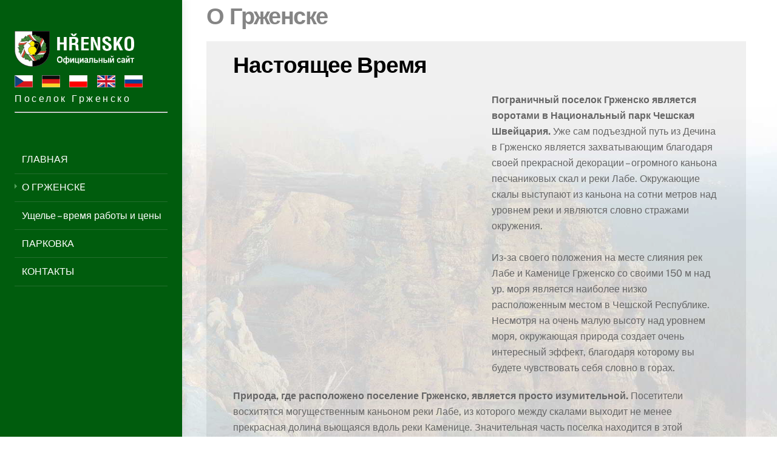

--- FILE ---
content_type: text/html; charset=UTF-8
request_url: https://www.ru.hrensko.net/o-%D0%B3%D1%80%D0%B6%D0%B5%D0%BD%D1%81%D0%BAe/
body_size: 20192
content:
<!DOCTYPE html>
<html lang="cs">
<head>
        <meta charset="UTF-8">
        <meta name="viewport" content="width=device-width, initial-scale=1, minimum-scale=1">
        <style id="tb_inline_styles" data-no-optimize="1">.tb_animation_on{overflow-x:hidden}.themify_builder .wow{visibility:hidden;animation-fill-mode:both}[data-tf-animation]{will-change:transform,opacity,visibility}.themify_builder .tf_lax_done{transition-duration:.8s;transition-timing-function:cubic-bezier(.165,.84,.44,1)}[data-sticky-active].tb_sticky_scroll_active{z-index:1}[data-sticky-active].tb_sticky_scroll_active .hide-on-stick{display:none}@media(min-width:1025px){.hide-desktop{width:0!important;height:0!important;padding:0!important;visibility:hidden!important;margin:0!important;display:table-column!important;background:0!important;content-visibility:hidden;overflow:hidden!important}}@media(min-width:769px) and (max-width:1024px){.hide-tablet_landscape{width:0!important;height:0!important;padding:0!important;visibility:hidden!important;margin:0!important;display:table-column!important;background:0!important;content-visibility:hidden;overflow:hidden!important}}@media(min-width:481px) and (max-width:768px){.hide-tablet{width:0!important;height:0!important;padding:0!important;visibility:hidden!important;margin:0!important;display:table-column!important;background:0!important;content-visibility:hidden;overflow:hidden!important}}@media(max-width:480px){.hide-mobile{width:0!important;height:0!important;padding:0!important;visibility:hidden!important;margin:0!important;display:table-column!important;background:0!important;content-visibility:hidden;overflow:hidden!important}}div.row_inner,div.module_subrow{--gutter:3.2%;--narrow:1.6%;--none:0%;}@media(max-width:768px){div.module-gallery-grid{--galn:var(--galt)}}@media(max-width:480px){
                .themify_map.tf_map_loaded{width:100%!important}
                .ui.builder_button,.ui.nav li a{padding:.525em 1.15em}
                .fullheight>.row_inner:not(.tb_col_count_1){min-height:0}
                div.module-gallery-grid{--galn:var(--galm);gap:8px}
            }</style><noscript><style>.themify_builder .wow,.wow .tf_lazy{visibility:visible!important}</style></noscript>            <style id="tf_lazy_style" data-no-optimize="1">
                .tf_svg_lazy{
                    content-visibility:auto;
                    background-size:100% 25%!important;
                    background-repeat:no-repeat!important;
                    background-position:0 0, 0 33.4%,0 66.6%,0 100%!important;
                    transition:filter .3s linear!important;
                    filter:blur(25px)!important;                    transform:translateZ(0)
                }
                .tf_svg_lazy_loaded{
                    filter:blur(0)!important
                }
                [data-lazy]:is(.module,.module_row:not(.tb_first)),.module[data-lazy] .ui,.module_row[data-lazy]:not(.tb_first):is(>.row_inner,.module_column[data-lazy],.module_subrow[data-lazy]){
                    background-image:none!important
                }
            </style>
            <noscript>
                <style>
                    .tf_svg_lazy{
                        display:none!important
                    }
                </style>
            </noscript>
                    <style id="tf_lazy_common" data-no-optimize="1">
                        img{
                max-width:100%;
                height:auto
            }
                                    :where(.tf_in_flx,.tf_flx){display:inline-flex;flex-wrap:wrap;place-items:center}
            .tf_fa,:is(em,i) tf-lottie{display:inline-block;vertical-align:middle}:is(em,i) tf-lottie{width:1.5em;height:1.5em}.tf_fa{width:1em;height:1em;stroke-width:0;stroke:currentColor;overflow:visible;fill:currentColor;pointer-events:none;text-rendering:optimizeSpeed;buffered-rendering:static}#tf_svg symbol{overflow:visible}:where(.tf_lazy){position:relative;visibility:visible;display:block;opacity:.3}.wow .tf_lazy:not(.tf_swiper-slide){visibility:hidden;opacity:1}div.tf_audio_lazy audio{visibility:hidden;height:0;display:inline}.mejs-container{visibility:visible}.tf_iframe_lazy{transition:opacity .3s ease-in-out;min-height:10px}:where(.tf_flx),.tf_swiper-wrapper{display:flex}.tf_swiper-slide{flex-shrink:0;opacity:0;width:100%;height:100%}.tf_swiper-wrapper>br,.tf_lazy.tf_swiper-wrapper .tf_lazy:after,.tf_lazy.tf_swiper-wrapper .tf_lazy:before{display:none}.tf_lazy:after,.tf_lazy:before{content:'';display:inline-block;position:absolute;width:10px!important;height:10px!important;margin:0 3px;top:50%!important;inset-inline:auto 50%!important;border-radius:100%;background-color:currentColor;visibility:visible;animation:tf-hrz-loader infinite .75s cubic-bezier(.2,.68,.18,1.08)}.tf_lazy:after{width:6px!important;height:6px!important;inset-inline:50% auto!important;margin-top:3px;animation-delay:-.4s}@keyframes tf-hrz-loader{0%,100%{transform:scale(1);opacity:1}50%{transform:scale(.1);opacity:.6}}.tf_lazy_lightbox{position:fixed;background:rgba(11,11,11,.8);color:#ccc;top:0;left:0;display:flex;align-items:center;justify-content:center;z-index:999}.tf_lazy_lightbox .tf_lazy:after,.tf_lazy_lightbox .tf_lazy:before{background:#fff}.tf_vd_lazy,tf-lottie{display:flex;flex-wrap:wrap}tf-lottie{aspect-ratio:1.777}.tf_w.tf_vd_lazy video{width:100%;height:auto;position:static;object-fit:cover}
        </style>
        <link type="image/png" href="/wp-content/uploads/2015/06/hrensko.png" rel="apple-touch-icon" /><link type="image/png" href="/wp-content/uploads/2015/06/hrensko.png" rel="icon" /><title>О Грженскe &#8211; Поселок Грженско</title><link rel="preload" data-rocket-preload as="image" href="http://www.ru.hrensko.net/wp-content/uploads/2015/05/bg-10-10-06.png" fetchpriority="high">
<meta name='robots' content='max-image-preview:large' />
	<style>img:is([sizes="auto" i], [sizes^="auto," i]) { contain-intrinsic-size: 3000px 1500px }</style>
	<link rel="alternate" type="application/rss+xml" title="Поселок Грженско &raquo; RSS zdroj" href="https://www.ru.hrensko.net/feed/" />
<link rel="alternate" type="application/rss+xml" title="Поселок Грженско &raquo; RSS komentářů" href="https://www.ru.hrensko.net/comments/feed/" />
<style id='wp-emoji-styles-inline-css'>

	img.wp-smiley, img.emoji {
		display: inline !important;
		border: none !important;
		box-shadow: none !important;
		height: 1em !important;
		width: 1em !important;
		margin: 0 0.07em !important;
		vertical-align: -0.1em !important;
		background: none !important;
		padding: 0 !important;
	}
</style>
<style id='global-styles-inline-css'>
:root{--wp--preset--aspect-ratio--square: 1;--wp--preset--aspect-ratio--4-3: 4/3;--wp--preset--aspect-ratio--3-4: 3/4;--wp--preset--aspect-ratio--3-2: 3/2;--wp--preset--aspect-ratio--2-3: 2/3;--wp--preset--aspect-ratio--16-9: 16/9;--wp--preset--aspect-ratio--9-16: 9/16;--wp--preset--color--black: #000000;--wp--preset--color--cyan-bluish-gray: #abb8c3;--wp--preset--color--white: #ffffff;--wp--preset--color--pale-pink: #f78da7;--wp--preset--color--vivid-red: #cf2e2e;--wp--preset--color--luminous-vivid-orange: #ff6900;--wp--preset--color--luminous-vivid-amber: #fcb900;--wp--preset--color--light-green-cyan: #7bdcb5;--wp--preset--color--vivid-green-cyan: #00d084;--wp--preset--color--pale-cyan-blue: #8ed1fc;--wp--preset--color--vivid-cyan-blue: #0693e3;--wp--preset--color--vivid-purple: #9b51e0;--wp--preset--gradient--vivid-cyan-blue-to-vivid-purple: linear-gradient(135deg,rgba(6,147,227,1) 0%,rgb(155,81,224) 100%);--wp--preset--gradient--light-green-cyan-to-vivid-green-cyan: linear-gradient(135deg,rgb(122,220,180) 0%,rgb(0,208,130) 100%);--wp--preset--gradient--luminous-vivid-amber-to-luminous-vivid-orange: linear-gradient(135deg,rgba(252,185,0,1) 0%,rgba(255,105,0,1) 100%);--wp--preset--gradient--luminous-vivid-orange-to-vivid-red: linear-gradient(135deg,rgba(255,105,0,1) 0%,rgb(207,46,46) 100%);--wp--preset--gradient--very-light-gray-to-cyan-bluish-gray: linear-gradient(135deg,rgb(238,238,238) 0%,rgb(169,184,195) 100%);--wp--preset--gradient--cool-to-warm-spectrum: linear-gradient(135deg,rgb(74,234,220) 0%,rgb(151,120,209) 20%,rgb(207,42,186) 40%,rgb(238,44,130) 60%,rgb(251,105,98) 80%,rgb(254,248,76) 100%);--wp--preset--gradient--blush-light-purple: linear-gradient(135deg,rgb(255,206,236) 0%,rgb(152,150,240) 100%);--wp--preset--gradient--blush-bordeaux: linear-gradient(135deg,rgb(254,205,165) 0%,rgb(254,45,45) 50%,rgb(107,0,62) 100%);--wp--preset--gradient--luminous-dusk: linear-gradient(135deg,rgb(255,203,112) 0%,rgb(199,81,192) 50%,rgb(65,88,208) 100%);--wp--preset--gradient--pale-ocean: linear-gradient(135deg,rgb(255,245,203) 0%,rgb(182,227,212) 50%,rgb(51,167,181) 100%);--wp--preset--gradient--electric-grass: linear-gradient(135deg,rgb(202,248,128) 0%,rgb(113,206,126) 100%);--wp--preset--gradient--midnight: linear-gradient(135deg,rgb(2,3,129) 0%,rgb(40,116,252) 100%);--wp--preset--font-size--small: 13px;--wp--preset--font-size--medium: clamp(14px, 0.875rem + ((1vw - 3.2px) * 0.469), 20px);--wp--preset--font-size--large: clamp(22.041px, 1.378rem + ((1vw - 3.2px) * 1.091), 36px);--wp--preset--font-size--x-large: clamp(25.014px, 1.563rem + ((1vw - 3.2px) * 1.327), 42px);--wp--preset--font-family--system-font: -apple-system,BlinkMacSystemFont,"Segoe UI",Roboto,Oxygen-Sans,Ubuntu,Cantarell,"Helvetica Neue",sans-serif;--wp--preset--spacing--20: 0.44rem;--wp--preset--spacing--30: 0.67rem;--wp--preset--spacing--40: 1rem;--wp--preset--spacing--50: 1.5rem;--wp--preset--spacing--60: 2.25rem;--wp--preset--spacing--70: 3.38rem;--wp--preset--spacing--80: 5.06rem;--wp--preset--shadow--natural: 6px 6px 9px rgba(0, 0, 0, 0.2);--wp--preset--shadow--deep: 12px 12px 50px rgba(0, 0, 0, 0.4);--wp--preset--shadow--sharp: 6px 6px 0px rgba(0, 0, 0, 0.2);--wp--preset--shadow--outlined: 6px 6px 0px -3px rgba(255, 255, 255, 1), 6px 6px rgba(0, 0, 0, 1);--wp--preset--shadow--crisp: 6px 6px 0px rgba(0, 0, 0, 1);}:where(body) { margin: 0; }.wp-site-blocks > .alignleft { float: left; margin-right: 2em; }.wp-site-blocks > .alignright { float: right; margin-left: 2em; }.wp-site-blocks > .aligncenter { justify-content: center; margin-left: auto; margin-right: auto; }:where(.wp-site-blocks) > * { margin-block-start: 24px; margin-block-end: 0; }:where(.wp-site-blocks) > :first-child { margin-block-start: 0; }:where(.wp-site-blocks) > :last-child { margin-block-end: 0; }:root { --wp--style--block-gap: 24px; }:root :where(.is-layout-flow) > :first-child{margin-block-start: 0;}:root :where(.is-layout-flow) > :last-child{margin-block-end: 0;}:root :where(.is-layout-flow) > *{margin-block-start: 24px;margin-block-end: 0;}:root :where(.is-layout-constrained) > :first-child{margin-block-start: 0;}:root :where(.is-layout-constrained) > :last-child{margin-block-end: 0;}:root :where(.is-layout-constrained) > *{margin-block-start: 24px;margin-block-end: 0;}:root :where(.is-layout-flex){gap: 24px;}:root :where(.is-layout-grid){gap: 24px;}.is-layout-flow > .alignleft{float: left;margin-inline-start: 0;margin-inline-end: 2em;}.is-layout-flow > .alignright{float: right;margin-inline-start: 2em;margin-inline-end: 0;}.is-layout-flow > .aligncenter{margin-left: auto !important;margin-right: auto !important;}.is-layout-constrained > .alignleft{float: left;margin-inline-start: 0;margin-inline-end: 2em;}.is-layout-constrained > .alignright{float: right;margin-inline-start: 2em;margin-inline-end: 0;}.is-layout-constrained > .aligncenter{margin-left: auto !important;margin-right: auto !important;}.is-layout-constrained > :where(:not(.alignleft):not(.alignright):not(.alignfull)){margin-left: auto !important;margin-right: auto !important;}body .is-layout-flex{display: flex;}.is-layout-flex{flex-wrap: wrap;align-items: center;}.is-layout-flex > :is(*, div){margin: 0;}body .is-layout-grid{display: grid;}.is-layout-grid > :is(*, div){margin: 0;}body{font-family: var(--wp--preset--font-family--system-font);font-size: var(--wp--preset--font-size--medium);line-height: 1.6;padding-top: 0px;padding-right: 0px;padding-bottom: 0px;padding-left: 0px;}a:where(:not(.wp-element-button)){text-decoration: underline;}:root :where(.wp-element-button, .wp-block-button__link){background-color: #32373c;border-width: 0;color: #fff;font-family: inherit;font-size: inherit;line-height: inherit;padding: calc(0.667em + 2px) calc(1.333em + 2px);text-decoration: none;}.has-black-color{color: var(--wp--preset--color--black) !important;}.has-cyan-bluish-gray-color{color: var(--wp--preset--color--cyan-bluish-gray) !important;}.has-white-color{color: var(--wp--preset--color--white) !important;}.has-pale-pink-color{color: var(--wp--preset--color--pale-pink) !important;}.has-vivid-red-color{color: var(--wp--preset--color--vivid-red) !important;}.has-luminous-vivid-orange-color{color: var(--wp--preset--color--luminous-vivid-orange) !important;}.has-luminous-vivid-amber-color{color: var(--wp--preset--color--luminous-vivid-amber) !important;}.has-light-green-cyan-color{color: var(--wp--preset--color--light-green-cyan) !important;}.has-vivid-green-cyan-color{color: var(--wp--preset--color--vivid-green-cyan) !important;}.has-pale-cyan-blue-color{color: var(--wp--preset--color--pale-cyan-blue) !important;}.has-vivid-cyan-blue-color{color: var(--wp--preset--color--vivid-cyan-blue) !important;}.has-vivid-purple-color{color: var(--wp--preset--color--vivid-purple) !important;}.has-black-background-color{background-color: var(--wp--preset--color--black) !important;}.has-cyan-bluish-gray-background-color{background-color: var(--wp--preset--color--cyan-bluish-gray) !important;}.has-white-background-color{background-color: var(--wp--preset--color--white) !important;}.has-pale-pink-background-color{background-color: var(--wp--preset--color--pale-pink) !important;}.has-vivid-red-background-color{background-color: var(--wp--preset--color--vivid-red) !important;}.has-luminous-vivid-orange-background-color{background-color: var(--wp--preset--color--luminous-vivid-orange) !important;}.has-luminous-vivid-amber-background-color{background-color: var(--wp--preset--color--luminous-vivid-amber) !important;}.has-light-green-cyan-background-color{background-color: var(--wp--preset--color--light-green-cyan) !important;}.has-vivid-green-cyan-background-color{background-color: var(--wp--preset--color--vivid-green-cyan) !important;}.has-pale-cyan-blue-background-color{background-color: var(--wp--preset--color--pale-cyan-blue) !important;}.has-vivid-cyan-blue-background-color{background-color: var(--wp--preset--color--vivid-cyan-blue) !important;}.has-vivid-purple-background-color{background-color: var(--wp--preset--color--vivid-purple) !important;}.has-black-border-color{border-color: var(--wp--preset--color--black) !important;}.has-cyan-bluish-gray-border-color{border-color: var(--wp--preset--color--cyan-bluish-gray) !important;}.has-white-border-color{border-color: var(--wp--preset--color--white) !important;}.has-pale-pink-border-color{border-color: var(--wp--preset--color--pale-pink) !important;}.has-vivid-red-border-color{border-color: var(--wp--preset--color--vivid-red) !important;}.has-luminous-vivid-orange-border-color{border-color: var(--wp--preset--color--luminous-vivid-orange) !important;}.has-luminous-vivid-amber-border-color{border-color: var(--wp--preset--color--luminous-vivid-amber) !important;}.has-light-green-cyan-border-color{border-color: var(--wp--preset--color--light-green-cyan) !important;}.has-vivid-green-cyan-border-color{border-color: var(--wp--preset--color--vivid-green-cyan) !important;}.has-pale-cyan-blue-border-color{border-color: var(--wp--preset--color--pale-cyan-blue) !important;}.has-vivid-cyan-blue-border-color{border-color: var(--wp--preset--color--vivid-cyan-blue) !important;}.has-vivid-purple-border-color{border-color: var(--wp--preset--color--vivid-purple) !important;}.has-vivid-cyan-blue-to-vivid-purple-gradient-background{background: var(--wp--preset--gradient--vivid-cyan-blue-to-vivid-purple) !important;}.has-light-green-cyan-to-vivid-green-cyan-gradient-background{background: var(--wp--preset--gradient--light-green-cyan-to-vivid-green-cyan) !important;}.has-luminous-vivid-amber-to-luminous-vivid-orange-gradient-background{background: var(--wp--preset--gradient--luminous-vivid-amber-to-luminous-vivid-orange) !important;}.has-luminous-vivid-orange-to-vivid-red-gradient-background{background: var(--wp--preset--gradient--luminous-vivid-orange-to-vivid-red) !important;}.has-very-light-gray-to-cyan-bluish-gray-gradient-background{background: var(--wp--preset--gradient--very-light-gray-to-cyan-bluish-gray) !important;}.has-cool-to-warm-spectrum-gradient-background{background: var(--wp--preset--gradient--cool-to-warm-spectrum) !important;}.has-blush-light-purple-gradient-background{background: var(--wp--preset--gradient--blush-light-purple) !important;}.has-blush-bordeaux-gradient-background{background: var(--wp--preset--gradient--blush-bordeaux) !important;}.has-luminous-dusk-gradient-background{background: var(--wp--preset--gradient--luminous-dusk) !important;}.has-pale-ocean-gradient-background{background: var(--wp--preset--gradient--pale-ocean) !important;}.has-electric-grass-gradient-background{background: var(--wp--preset--gradient--electric-grass) !important;}.has-midnight-gradient-background{background: var(--wp--preset--gradient--midnight) !important;}.has-small-font-size{font-size: var(--wp--preset--font-size--small) !important;}.has-medium-font-size{font-size: var(--wp--preset--font-size--medium) !important;}.has-large-font-size{font-size: var(--wp--preset--font-size--large) !important;}.has-x-large-font-size{font-size: var(--wp--preset--font-size--x-large) !important;}.has-system-font-font-family{font-family: var(--wp--preset--font-family--system-font) !important;}
:root :where(.wp-block-pullquote){font-size: clamp(0.984em, 0.984rem + ((1vw - 0.2em) * 0.645), 1.5em);line-height: 1.6;}
</style>
<link rel="preload" href="https://www.ru.hrensko.net/wp-includes/css/dashicons.min.css?ver=6.8.3" as="style"><link rel='stylesheet' id='dashicons-css' href='https://www.ru.hrensko.net/wp-includes/css/dashicons.min.css?ver=6.8.3' media='all' />
<link rel="preload" href="https://www.ru.hrensko.net/wp-includes/css/admin-bar.min.css?ver=6.8.3" as="style"><link rel='stylesheet' id='admin-bar-css' href='https://www.ru.hrensko.net/wp-includes/css/admin-bar.min.css?ver=6.8.3' media='all' />
<style id='admin-bar-inline-css'>

    /* Hide CanvasJS credits for P404 charts specifically */
    #p404RedirectChart .canvasjs-chart-credit {
        display: none !important;
    }
    
    #p404RedirectChart canvas {
        border-radius: 6px;
    }

    .p404-redirect-adminbar-weekly-title {
        font-weight: bold;
        font-size: 14px;
        color: #fff;
        margin-bottom: 6px;
    }

    #wpadminbar #wp-admin-bar-p404_free_top_button .ab-icon:before {
        content: "\f103";
        color: #dc3545;
        top: 3px;
    }
    
    #wp-admin-bar-p404_free_top_button .ab-item {
        min-width: 80px !important;
        padding: 0px !important;
    }
    
    /* Ensure proper positioning and z-index for P404 dropdown */
    .p404-redirect-adminbar-dropdown-wrap { 
        min-width: 0; 
        padding: 0;
        position: static !important;
    }
    
    #wpadminbar #wp-admin-bar-p404_free_top_button_dropdown {
        position: static !important;
    }
    
    #wpadminbar #wp-admin-bar-p404_free_top_button_dropdown .ab-item {
        padding: 0 !important;
        margin: 0 !important;
    }
    
    .p404-redirect-dropdown-container {
        min-width: 340px;
        padding: 18px 18px 12px 18px;
        background: #23282d !important;
        color: #fff;
        border-radius: 12px;
        box-shadow: 0 8px 32px rgba(0,0,0,0.25);
        margin-top: 10px;
        position: relative !important;
        z-index: 999999 !important;
        display: block !important;
        border: 1px solid #444;
    }
    
    /* Ensure P404 dropdown appears on hover */
    #wpadminbar #wp-admin-bar-p404_free_top_button .p404-redirect-dropdown-container { 
        display: none !important;
    }
    
    #wpadminbar #wp-admin-bar-p404_free_top_button:hover .p404-redirect-dropdown-container { 
        display: block !important;
    }
    
    #wpadminbar #wp-admin-bar-p404_free_top_button:hover #wp-admin-bar-p404_free_top_button_dropdown .p404-redirect-dropdown-container {
        display: block !important;
    }
    
    .p404-redirect-card {
        background: #2c3338;
        border-radius: 8px;
        padding: 18px 18px 12px 18px;
        box-shadow: 0 2px 8px rgba(0,0,0,0.07);
        display: flex;
        flex-direction: column;
        align-items: flex-start;
        border: 1px solid #444;
    }
    
    .p404-redirect-btn {
        display: inline-block;
        background: #dc3545;
        color: #fff !important;
        font-weight: bold;
        padding: 5px 22px;
        border-radius: 8px;
        text-decoration: none;
        font-size: 17px;
        transition: background 0.2s, box-shadow 0.2s;
        margin-top: 8px;
        box-shadow: 0 2px 8px rgba(220,53,69,0.15);
        text-align: center;
        line-height: 1.6;
    }
    
    .p404-redirect-btn:hover {
        background: #c82333;
        color: #fff !important;
        box-shadow: 0 4px 16px rgba(220,53,69,0.25);
    }
    
    /* Prevent conflicts with other admin bar dropdowns */
    #wpadminbar .ab-top-menu > li:hover > .ab-item,
    #wpadminbar .ab-top-menu > li.hover > .ab-item {
        z-index: auto;
    }
    
    #wpadminbar #wp-admin-bar-p404_free_top_button:hover > .ab-item {
        z-index: 999998 !important;
    }
    
</style>
<script src="https://www.ru.hrensko.net/wp-includes/js/jquery/jquery.min.js?ver=3.7.1" id="jquery-core-js"></script>
<link rel="https://api.w.org/" href="https://www.ru.hrensko.net/wp-json/" /><link rel="alternate" title="JSON" type="application/json" href="https://www.ru.hrensko.net/wp-json/wp/v2/posts/2393" /><link rel="EditURI" type="application/rsd+xml" title="RSD" href="https://www.ru.hrensko.net/xmlrpc.php?rsd" />
<meta name="generator" content="WordPress 6.8.3" />
<link rel="canonical" href="https://www.ru.hrensko.net/o-%d0%b3%d1%80%d0%b6%d0%b5%d0%bd%d1%81%d0%bae/" />
<link rel='shortlink' href='https://www.ru.hrensko.net/?p=2393' />
<link rel="alternate" title="oEmbed (JSON)" type="application/json+oembed" href="https://www.ru.hrensko.net/wp-json/oembed/1.0/embed?url=https%3A%2F%2Fwww.ru.hrensko.net%2Fo-%25d0%25b3%25d1%2580%25d0%25b6%25d0%25b5%25d0%25bd%25d1%2581%25d0%25bae%2F" />
<link rel="alternate" title="oEmbed (XML)" type="text/xml+oembed" href="https://www.ru.hrensko.net/wp-json/oembed/1.0/embed?url=https%3A%2F%2Fwww.ru.hrensko.net%2Fo-%25d0%25b3%25d1%2580%25d0%25b6%25d0%25b5%25d0%25bd%25d1%2581%25d0%25bae%2F&#038;format=xml" />
<style type="text/css" id="simple-css-output">/* Themify Ultra, theme-color-green ru.hrensko.net#4DAE43 - zelená (logo Hřensko)#E54C32 - červená (logo Hřensko)#005c0d - zelená tmavá (bg header, bg footer ...)#595959 - šedá (page title, post title)#e6e6e6 - šedá (1px okolo text bloku)*//* GENERAL STYLING ================================================================================================================================== */body {font: 1.05em/1.85em "Arial", sans-serif; }body, body.boxed-content, body.boxed-layout {background-size: cover; background-attachment: fixed; }em {font: italic 1.15em 'Arial', serif; letter-spacing: .02em; }h1, h2, h3, h4, h5, h6 {line-height: 1.4em; margin: 0 0 .4em; word-wrap: normal; font-weight: normal; }h1 {font-size: 3.2em; font-family: 'Arial', sans-serif; letter-spacing: .1em; text-transform: none; }h2 {font-size: 1.8em; font-family: 'Arial', serif; color: #919191; letter-spacing: .035em; margin: 0 0 .8em; }h3 {font-size: 1.6em; font-family: 'Arial', serif; margin: 0 0 .8em; line-height: 1.6em; letter-spacing: -.01em; }h4 {font-size: 2.2em; letter-spacing: 0.01em; line-height: 1.6em; margin: .7em 0 0.5em; text-transform: none; font-weight: normal; }h5 {font-size: 1.3em; line-height: 1.7em; }h6 {font-size: 1.1em; }.post-meta a, .loops-wrapper.list-post .post-meta, .single-post .post-meta {display: none; }.mfp-gallery {left: 2%; }/* THEME COLOR GREEN ================================================================================================================================ */.theme-color-green.header-minbar .sidemenu,.theme-color-green #headerwrap,.theme-color-green #footerwrap,.theme-color-green.header-leftpane #headerwrap #menu-icon,.theme-color-green.header-minbar #headerwrap #menu-icon { background: #005c0d; color: #fff; }.theme-color-green #site-logo a,.theme-color-green #site-description {color: #fff; font-style:normal; font-size: 1.9em; }.theme-color-green.header-leftpane .sidemenu a,.theme-color-green.header-leftpane #main-nav a,.theme-color-green.header-minbar .sidemenu a,.theme-color-green.header-minbar #main-nav a,.theme-color-green .header-widget a,.theme-color-green .footer-text a,.theme-color-green #main-nav > li > a {color: #fff; }.theme-color-green .post-nav .arrow {color: #039317; }.theme-color-green .social-links a,.theme-color-green .social-widget .rss a {color: #fff; }.theme-color-green .post-title a:hover {color: #00a817; }.theme-color-green input[type=reset],.theme-color-green input[type=submit],.theme-color-green button,.theme-color-green #respond #cancel-comment-reply-link,.theme-color-green .commentlist .comment-reply-link {background: #00a817; color: #fff;border: none; }.theme-color-green #main-nav > .current_page_item > a, .theme-color-green #main-nav > .current-menu-item > a,.theme-color-green #main-nav > li > a:hover {color: fff; }.theme-color-green input[type=reset]:hover,.theme-color-green input[type=submit]:hover,.theme-color-green button:hover,.theme-color-green .commentlist .comment-reply-link:hover,.theme-color-green #respond #cancel-comment-reply-link:hover {background: #000; color: #fff; }.theme-color-green.single-post .post-date,.theme-color-green .loops-wrapper.list-post .post-date {background: rgba(0, 168, 23, .8); color: #fff; }.theme-color-green.footer-horizontal-left .back-top .arrow-up a,.theme-color-green.footer-horizontal-right .back-top .arrow-up a,.theme-color-green.footer-left-col .back-top .arrow-up a,.theme-color-green.footer-right-col .back-top .arrow-up a {background: #00a817; }.theme-color-green.footer-horizontal-left .back-top .arrow-up:hover a,.theme-color-green.footer-horizontal-right .back-top .arrow-up:hover a,.theme-color-green.footer-left-col .back-top .arrow-up:hover a,.theme-color-green.footer-right-col .back-top .arrow-up:hover a {background: #000; }.theme-color-green #headerwrap.fixed-header { background: rgba(0, 168, 23, .9); }.transparent-header.theme-color-green #pagewrap #headerwrap.fixed-header {background: rgba(0, 168, 23, .9); }.theme-color-green .pull-down:before {border-color: #00a817; }.theme-color-green input[type="reset"], .theme-color-green input[type="submit"], .theme-color-green button, .theme-color-green #respond #cancel-comment-reply-link, .theme-color-green .commentlist .comment-reply-link { background: transparent; color: rgb(255, 255, 255); border: medium none;}/* ================================================================================================================================================== */#content {min-height: 800px; }#site-description, .header-leftpane #site-description {display: none; }.navmenu-nadpis-01 {text-transform:uppercase; }/* lang vlajky */.social-widget p {padding-bottom: 0.2em; margin-top: 0.3em; }#text-15 {margin-top: -0.9em; width: 195px;}.page-title, .post-title {font-family: 'Arial',sans-serif; font-size: 2.8em; color: #858585; line-height: 1.5em; letter-spacing: .1em; margin-top: 0.9em; margin-bottom: 0.65em; }.theme-color-green #main-nav a { padding-left: 12px;}.theme-color-green #main-nav .navmenu-nadpis-02 { text-transform:uppercase;}.theme-color-green #main-nav > .navmenu-nadpis-02 > a { color: rgba(165, 230, 174, 0.6); pointer-events: none;}.theme-color-green #main-nav > .navmenu-nadpis-02 > a:after { content: ""; display: block; width: 200px; height: 1px; background: rgba(165, 230, 174, 0.1);}.theme-color-green #main-nav .navmenu-nadpis-02 .sub-menu a,.theme-color-green #main-nav .navmenu-nadpis-01 { -webkit-transition: all 0.1s ease-in-out; -moz-transition: all 0.1s ease-in-out; -o-transition: all 0.1s ease-in-out; transition: all 0.1s ease-in-out;}.theme-color-green #main-nav .navmenu-nadpis-02 .sub-menu a:hover,.theme-color-green #main-nav .navmenu-nadpis-01:hover { -webkit-transform: translateX(1px); -ms-transform: translateX(1px); transform: translateX(1px); -webkit-transition: all 0.1s ease-in-out; -moz-transition: all 0.1s ease-in-out; -o-transition: all 0.1s ease-in-out; transition: all 0.1s ease-in-out;}.theme-color-green #main-nav .current_page_item > a:before, .theme-color-green #main-nav .current-menu-item > a:before { content: ""; display: inline-block; width: 0; height: 0; border-top: 4px solid transparent; border-bottom: 4px solid transparent; border-left: 4px solid rgba(165, 230, 174, 0.5); margin-right: 8px; -webkit-transform: translateY(-3px); -ms-transform: translateY(-3px); transform: translateY(-3px);}.theme-color-green #main-nav .current_page_item a,.theme-color-green #main-nav .current-menu-item a { padding-left: 0;}/* Title, wp plugin */.module-tile .action-button {bottom: 0.2em; right: 0.2em;max-width: 200px; }/* Revolution slider, wp plugin */.tp-caption a {color: #fff;opacity: 0.9; }.tp-caption a:hover {color: #fff; text-decoration:none; }/* STRÁNKA http://herrnskretschen.de/, .page-id-5 */ .homeslider-01 {position: fixed; } /* STRÁNKAhttp://herrnskretschen.de/foto-video-galerie/, .page-id-2539 */ .page-id-2539 #headerwrap {z-index:9999; }.page-id-2539.header-minbar #site-logo img {height: 45px; width: auto; margin-top: -6%; }.fotovideoslider-01 {position: fixed; }.page-id-2539 .tp-rightarrow.default, .page-id-2539 .tp-leftarrow.default {display: none; }.page-id-2539 .tp-bullets.tp-thumbs .bullet:hover, .page-id-2539 .tp-bullets.tp-thumbs .bullet.selected {opacity: 1;}.page-id-2539 .tp-bullets.tp-thumbs .bullet {opacity: 0.9; }.page-id-2539 .tp-bullets.tp-thumbs {padding: 2px; background-color:rgba(255, 255, 255, 0.6); }</style>
	<style>
	@keyframes themifyAnimatedBG{
		0%{background-color:#33baab}100%{background-color:#e33b9e}50%{background-color:#4961d7}33.3%{background-color:#2ea85c}25%{background-color:#2bb8ed}20%{background-color:#dd5135}
	}
	.module_row.animated-bg{
		animation:themifyAnimatedBG 30000ms infinite alternate
	}
	</style>
			<style>:root{--builder-tiles-gutter:0px}</style>
		<link rel="prefetch" href="https://www.ru.hrensko.net/wp-content/themes/themify-ultra/js/themify-script.js?ver=7.9.9" as="script" fetchpriority="low"><link rel="prefetch" href="https://www.ru.hrensko.net/wp-content/themes/themify-ultra/themify/js/modules/themify-sidemenu.js?ver=8.1.1" as="script" fetchpriority="low"><link rel="preload" href="https://www.ru.hrensko.net/wp-content/uploads/2015/07/uvod-logo-ru-90-2.png" as="image"><link rel="prefetch" href="https://www.ru.hrensko.net/wp-content/themes/themify-ultra/themify/themify-builder/js/modules/gallery.js?ver=8.1.1" as="script" fetchpriority="low"><link rel="preload" href="https://www.ru.hrensko.net/wp-content/themes/themify-ultra/themify/themify-builder/js/themify-builder-script.js?ver=8.1.1" as="script" fetchpriority="low"><style id="tf_gf_fonts_style">@font-face{font-family:'Public Sans';font-style:italic;font-display:swap;src:url(https://fonts.gstatic.com/s/publicsans/v20/ijwTs572Xtc6ZYQws9YVwnNDTJPax9k0.woff2) format('woff2');unicode-range:U+0102-0103,U+0110-0111,U+0128-0129,U+0168-0169,U+01A0-01A1,U+01AF-01B0,U+0300-0301,U+0303-0304,U+0308-0309,U+0323,U+0329,U+1EA0-1EF9,U+20AB;}@font-face{font-family:'Public Sans';font-style:italic;font-display:swap;src:url(https://fonts.gstatic.com/s/publicsans/v20/ijwTs572Xtc6ZYQws9YVwnNDTJLax9k0.woff2) format('woff2');unicode-range:U+0100-02BA,U+02BD-02C5,U+02C7-02CC,U+02CE-02D7,U+02DD-02FF,U+0304,U+0308,U+0329,U+1D00-1DBF,U+1E00-1E9F,U+1EF2-1EFF,U+2020,U+20A0-20AB,U+20AD-20C0,U+2113,U+2C60-2C7F,U+A720-A7FF;}@font-face{font-family:'Public Sans';font-style:italic;font-display:swap;src:url(https://fonts.gstatic.com/s/publicsans/v20/ijwTs572Xtc6ZYQws9YVwnNDTJzaxw.woff2) format('woff2');unicode-range:U+0000-00FF,U+0131,U+0152-0153,U+02BB-02BC,U+02C6,U+02DA,U+02DC,U+0304,U+0308,U+0329,U+2000-206F,U+20AC,U+2122,U+2191,U+2193,U+2212,U+2215,U+FEFF,U+FFFD;}@font-face{font-family:'Public Sans';font-style:italic;font-weight:600;font-display:swap;src:url(https://fonts.gstatic.com/s/publicsans/v20/ijwTs572Xtc6ZYQws9YVwnNDTJPax9k0.woff2) format('woff2');unicode-range:U+0102-0103,U+0110-0111,U+0128-0129,U+0168-0169,U+01A0-01A1,U+01AF-01B0,U+0300-0301,U+0303-0304,U+0308-0309,U+0323,U+0329,U+1EA0-1EF9,U+20AB;}@font-face{font-family:'Public Sans';font-style:italic;font-weight:600;font-display:swap;src:url(https://fonts.gstatic.com/s/publicsans/v20/ijwTs572Xtc6ZYQws9YVwnNDTJLax9k0.woff2) format('woff2');unicode-range:U+0100-02BA,U+02BD-02C5,U+02C7-02CC,U+02CE-02D7,U+02DD-02FF,U+0304,U+0308,U+0329,U+1D00-1DBF,U+1E00-1E9F,U+1EF2-1EFF,U+2020,U+20A0-20AB,U+20AD-20C0,U+2113,U+2C60-2C7F,U+A720-A7FF;}@font-face{font-family:'Public Sans';font-style:italic;font-weight:600;font-display:swap;src:url(https://fonts.gstatic.com/s/publicsans/v20/ijwTs572Xtc6ZYQws9YVwnNDTJzaxw.woff2) format('woff2');unicode-range:U+0000-00FF,U+0131,U+0152-0153,U+02BB-02BC,U+02C6,U+02DA,U+02DC,U+0304,U+0308,U+0329,U+2000-206F,U+20AC,U+2122,U+2191,U+2193,U+2212,U+2215,U+FEFF,U+FFFD;}@font-face{font-family:'Public Sans';font-style:italic;font-weight:700;font-display:swap;src:url(https://fonts.gstatic.com/s/publicsans/v20/ijwTs572Xtc6ZYQws9YVwnNDTJPax9k0.woff2) format('woff2');unicode-range:U+0102-0103,U+0110-0111,U+0128-0129,U+0168-0169,U+01A0-01A1,U+01AF-01B0,U+0300-0301,U+0303-0304,U+0308-0309,U+0323,U+0329,U+1EA0-1EF9,U+20AB;}@font-face{font-family:'Public Sans';font-style:italic;font-weight:700;font-display:swap;src:url(https://fonts.gstatic.com/s/publicsans/v20/ijwTs572Xtc6ZYQws9YVwnNDTJLax9k0.woff2) format('woff2');unicode-range:U+0100-02BA,U+02BD-02C5,U+02C7-02CC,U+02CE-02D7,U+02DD-02FF,U+0304,U+0308,U+0329,U+1D00-1DBF,U+1E00-1E9F,U+1EF2-1EFF,U+2020,U+20A0-20AB,U+20AD-20C0,U+2113,U+2C60-2C7F,U+A720-A7FF;}@font-face{font-family:'Public Sans';font-style:italic;font-weight:700;font-display:swap;src:url(https://fonts.gstatic.com/s/publicsans/v20/ijwTs572Xtc6ZYQws9YVwnNDTJzaxw.woff2) format('woff2');unicode-range:U+0000-00FF,U+0131,U+0152-0153,U+02BB-02BC,U+02C6,U+02DA,U+02DC,U+0304,U+0308,U+0329,U+2000-206F,U+20AC,U+2122,U+2191,U+2193,U+2212,U+2215,U+FEFF,U+FFFD;}@font-face{font-family:'Public Sans';font-display:swap;src:url(https://fonts.gstatic.com/s/publicsans/v20/ijwRs572Xtc6ZYQws9YVwnNJfJ7Cww.woff2) format('woff2');unicode-range:U+0102-0103,U+0110-0111,U+0128-0129,U+0168-0169,U+01A0-01A1,U+01AF-01B0,U+0300-0301,U+0303-0304,U+0308-0309,U+0323,U+0329,U+1EA0-1EF9,U+20AB;}@font-face{font-family:'Public Sans';font-display:swap;src:url(https://fonts.gstatic.com/s/publicsans/v20/ijwRs572Xtc6ZYQws9YVwnNIfJ7Cww.woff2) format('woff2');unicode-range:U+0100-02BA,U+02BD-02C5,U+02C7-02CC,U+02CE-02D7,U+02DD-02FF,U+0304,U+0308,U+0329,U+1D00-1DBF,U+1E00-1E9F,U+1EF2-1EFF,U+2020,U+20A0-20AB,U+20AD-20C0,U+2113,U+2C60-2C7F,U+A720-A7FF;}@font-face{font-family:'Public Sans';font-display:swap;src:url(https://fonts.gstatic.com/s/publicsans/v20/ijwRs572Xtc6ZYQws9YVwnNGfJ4.woff2) format('woff2');unicode-range:U+0000-00FF,U+0131,U+0152-0153,U+02BB-02BC,U+02C6,U+02DA,U+02DC,U+0304,U+0308,U+0329,U+2000-206F,U+20AC,U+2122,U+2191,U+2193,U+2212,U+2215,U+FEFF,U+FFFD;}@font-face{font-family:'Public Sans';font-weight:600;font-display:swap;src:url(https://fonts.gstatic.com/s/publicsans/v20/ijwRs572Xtc6ZYQws9YVwnNJfJ7Cww.woff2) format('woff2');unicode-range:U+0102-0103,U+0110-0111,U+0128-0129,U+0168-0169,U+01A0-01A1,U+01AF-01B0,U+0300-0301,U+0303-0304,U+0308-0309,U+0323,U+0329,U+1EA0-1EF9,U+20AB;}@font-face{font-family:'Public Sans';font-weight:600;font-display:swap;src:url(https://fonts.gstatic.com/s/publicsans/v20/ijwRs572Xtc6ZYQws9YVwnNIfJ7Cww.woff2) format('woff2');unicode-range:U+0100-02BA,U+02BD-02C5,U+02C7-02CC,U+02CE-02D7,U+02DD-02FF,U+0304,U+0308,U+0329,U+1D00-1DBF,U+1E00-1E9F,U+1EF2-1EFF,U+2020,U+20A0-20AB,U+20AD-20C0,U+2113,U+2C60-2C7F,U+A720-A7FF;}@font-face{font-family:'Public Sans';font-weight:600;font-display:swap;src:url(https://fonts.gstatic.com/s/publicsans/v20/ijwRs572Xtc6ZYQws9YVwnNGfJ4.woff2) format('woff2');unicode-range:U+0000-00FF,U+0131,U+0152-0153,U+02BB-02BC,U+02C6,U+02DA,U+02DC,U+0304,U+0308,U+0329,U+2000-206F,U+20AC,U+2122,U+2191,U+2193,U+2212,U+2215,U+FEFF,U+FFFD;}@font-face{font-family:'Public Sans';font-weight:700;font-display:swap;src:url(https://fonts.gstatic.com/s/publicsans/v20/ijwRs572Xtc6ZYQws9YVwnNJfJ7Cww.woff2) format('woff2');unicode-range:U+0102-0103,U+0110-0111,U+0128-0129,U+0168-0169,U+01A0-01A1,U+01AF-01B0,U+0300-0301,U+0303-0304,U+0308-0309,U+0323,U+0329,U+1EA0-1EF9,U+20AB;}@font-face{font-family:'Public Sans';font-weight:700;font-display:swap;src:url(https://fonts.gstatic.com/s/publicsans/v20/ijwRs572Xtc6ZYQws9YVwnNIfJ7Cww.woff2) format('woff2');unicode-range:U+0100-02BA,U+02BD-02C5,U+02C7-02CC,U+02CE-02D7,U+02DD-02FF,U+0304,U+0308,U+0329,U+1D00-1DBF,U+1E00-1E9F,U+1EF2-1EFF,U+2020,U+20A0-20AB,U+20AD-20C0,U+2113,U+2C60-2C7F,U+A720-A7FF;}@font-face{font-family:'Public Sans';font-weight:700;font-display:swap;src:url(https://fonts.gstatic.com/s/publicsans/v20/ijwRs572Xtc6ZYQws9YVwnNGfJ4.woff2) format('woff2');unicode-range:U+0000-00FF,U+0131,U+0152-0153,U+02BB-02BC,U+02C6,U+02DA,U+02DC,U+0304,U+0308,U+0329,U+2000-206F,U+20AC,U+2122,U+2191,U+2193,U+2212,U+2215,U+FEFF,U+FFFD;}</style><link rel="preload" fetchpriority="high" href="https://www.ru.hrensko.net/wp-content/uploads/themify-concate/2332642130/themify-51357349.css" as="style"><link fetchpriority="high" id="themify_concate-css" rel="stylesheet" href="https://www.ru.hrensko.net/wp-content/uploads/themify-concate/2332642130/themify-51357349.css"><noscript><style id="rocket-lazyload-nojs-css">.rll-youtube-player, [data-lazy-src]{display:none !important;}</style></noscript><meta name="generator" content="WP Rocket 3.19.2.1" data-wpr-features="wpr_lazyload_images wpr_oci wpr_preload_links wpr_desktop" /></head>
<body class="wp-singular post-template-default single single-post postid-2393 single-format-standard wp-theme-themify-ultra skin-default sidebar-none default_width no-home tb_animation_on ready-view header-leftpane footer-block theme-color-green tagline-off search-off footer-widgets-off footer-menu-navigation-off single-classic-layout skin-styles sidemenu-active">
<a class="screen-reader-text skip-to-content" href="#content">Skip to content</a><svg id="tf_svg" style="display:none"><defs></defs></svg><script> </script><div  id="pagewrap" class="tf_box hfeed site">
					<div id="headerwrap"  class=' tf_box tf_scrollbar'>

			
										                                                    <div  class="header-icons tf_hide">
                                <a id="menu-icon" class="tf_inline_b tf_text_dec" href="#mobile-menu" aria-label="Menu"><span class="menu-icon-inner tf_inline_b tf_vmiddle tf_overflow"></span><span class="screen-reader-text">Menu</span></a>
				                            </div>
                        
			<header  id="header" class="tf_box pagewidth tf_clearfix" itemscope="itemscope" itemtype="https://schema.org/WPHeader">

	            
	            <div class="header-bar tf_box">
				    <div id="site-logo"><a href="https://www.ru.hrensko.net" title="Поселок Грженско"><img  src="https://www.ru.hrensko.net/wp-content/uploads/2015/07/uvod-logo-ru-90-2.png" alt="Поселок Грженско" class="site-logo-image" width="210" height="59" data-tf-not-load="1" fetchpriority="high"></a></div>				</div>
				<!-- /.header-bar -->

									<div id="mobile-menu" class="sidemenu sidemenu-off">
												
						<div class="navbar-wrapper tf_clearfix">
                            																						<div class="social-widget tf_inline_b tf_vmiddle">
									<div id="custom_html-2" class="widget_text widget widget_custom_html"><div class="textwidget custom-html-widget"><a href="http://www.hrensko.cz/"><img data-tf-not-load="1" decoding="async" style="margin: 0; vertical-align: top;" src="http://www.ru.hrensko.net/wp-content/uploads/2015/05/cz-lang-25.png" alt="cz lang" width="30" height="20" /></a>

<a href="http://www.herrnskretschen.de/"><img  decoding="async" style="margin-left: 0.7em; vertical-align: top;" src="http://www.ru.hrensko.net/wp-content/uploads/2015/05/de-lang-25.png" alt="de lang" width="30" height="20" /></a>

<a href="https://www.pl.hrensko.net/"><img  decoding="async" style="margin-left: 0.7em; vertical-align: top;" src="http://www.ru.hrensko.net/wp-content/uploads/2015/05/pl-lang-25.png" alt="pl lang" width="30" height="20" /></a>

<a href="http://www.en.hrensko.net/"><img  decoding="async" style="margin-left: 0.7em; vertical-align: top;" src="http://www.ru.hrensko.net/wp-content/uploads/2015/05/en-lang-25.png" alt="en lang" width="30" height="20" /></a>

<img  decoding="async" style="margin-left: 0.7em; vertical-align: top;" src="http://www.ru.hrensko.net/wp-content/uploads/2015/05/ru-lang-25.png" alt="ru lang" width="30" height="20" />

<span style="letter-spacing: 0.22em;">Поселок Грженско </span><span style="color: #fff;background-color: #fff;height: 1px;"><hr /></span>


</div></div>								    								</div>
								<!-- /.social-widget -->
							
							
							
							<nav id="main-nav-wrap" itemscope="itemscope" itemtype="https://schema.org/SiteNavigationElement">
								<ul id="main-nav" class="main-nav tf_clearfix tf_box"><li  id="menu-item-2488" class="menu-item-page-5 navmenu-nadpis-01 menu-item menu-item-type-post_type menu-item-object-page menu-item-home menu-item-2488"><a  href="https://www.ru.hrensko.net/">Главная</a> </li>
<li  id="menu-item-2476" class="menu-item-post-2393 navmenu-nadpis-01 menu-item menu-item-type-post_type menu-item-object-post current-menu-item menu-item-2476"><a  href="https://www.ru.hrensko.net/o-%d0%b3%d1%80%d0%b6%d0%b5%d0%bd%d1%81%d0%bae/" aria-current="page">О Грженскe</a> </li>
<li  id="menu-item-4493" class="menu-item-post-4486 menu-item menu-item-type-post_type menu-item-object-post menu-item-4493"><a  href="https://www.ru.hrensko.net/%d1%83%d1%89%d0%b5%d0%bb%d1%8c%d0%b5-%d0%b2%d1%80%d0%b5%d0%bc%d1%8f-%d1%80%d0%b0%d0%b1%d0%be%d1%82%d1%8b-%d0%b8-%d1%86%d0%b5%d0%bd%d1%8b/">Ущелье – время работы и цены</a> </li>
<li  id="menu-item-4459" class="menu-item-custom-4459 menu-item menu-item-type-custom menu-item-object-custom menu-item-4459"><a  href="/wp-content/uploads/2025-05-27-ru-parkovani-hrensko.pdf">ПАРКОВКА</a> </li>
<li  id="menu-item-2415" class="menu-item-page-2413 navmenu-nadpis-01 menu-item menu-item-type-post_type menu-item-object-page menu-item-2415"><a  href="https://www.ru.hrensko.net/%d0%ba%d0%be%d0%bd%d1%82%d0%b0%d0%ba%d1%82%d1%8b/">Контакты</a> </li>
</ul>							</nav>
							<!-- /#main-nav-wrap -->
                                                    </div>

																				<!-- /header-widgets -->
						
							<a id="menu-icon-close" aria-label="Close menu" class="tf_close tf_hide" href="#"><span class="screen-reader-text">Close Menu</span></a>

																	</div><!-- #mobile-menu -->
                     					<!-- /#mobile-menu -->
				
				
				
			</header>
			<!-- /#header -->
				        
		</div>
		<!-- /#headerwrap -->
	
	<div  id="body" class="tf_box tf_clear tf_mw tf_clearfix">
		
		    <!-- layout-container -->
    <div  id="layout" class="pagewidth tf_box tf_clearfix">
	<!-- content -->
<main id="content" class="tf_box tf_clearfix">
        
	<article id="post-2393" class="post tf_clearfix post-2393 type-post status-publish format-standard hentry category-about-hrensko has-post-title no-post-date has-post-category has-post-tag no-post-comment no-post-author ">
	    
		<div class="post-content">
		<div class="post-content-inner">

			
			<h1 class="post-title entry-title">О Грженскe</h1>
							<p class="post-meta entry-meta">
					
					<span class="post-category"><a href="https://www.ru.hrensko.net/category/about-hrensko/" rel="tag" class="term-about-hrensko">About Hřensko</a></span>
																
									</p>
				<!-- /post-meta -->
			
			
			        <div class="entry-content">

                                        <!--themify_builder_content-->
<div id="themify_builder_content-2393" data-postid="2393" class="themify_builder_content themify_builder_content-2393 themify_builder tf_clear">
                    <div  data-lazy="1" class="module_row themify_builder_row tb_c8o8000 tb_first tf_w">
                        <div class="row_inner col_align_top tb_col_count_1 tf_box tf_rel">
                        <div  data-lazy="1" class="module_column tb-column col-full   tb_d5xj550 first">
                    <!-- module text -->
<div  class="module module-text tb_ohmg079   " data-lazy="1">
        <div  class="tb_text_wrap">
        <h2>Настоящее Время</h2>
    </div>
</div>
<!-- /module text -->        <div  data-lazy="1" class="module_subrow themify_builder_sub_row tf_w col_align_top tb_col_count_2 tb_sjv5770">
                <div  data-lazy="1" class="module_column sub_column col4-2  tb_5jdj080 first">
                    <!-- module gallery -->
<div  class="module gallery module-gallery tb_hald020 layout-lightboxed drop-shadow " data-lazy="1">
        <dl class="gallery-item tf_hidden">
                    <dt class="gallery-icon">
                <a data-title="" href="https://www.ru.hrensko.net/wp-content/uploads/2015/05/1100-07.jpg" title="hrensko 540" data-rel="tb_hald020" class="themify_lightbox" data-t="1100-07">
        
                <img  fetchpriority="high" decoding="async" src="http://www.ru.hrensko.net/wp-content/uploads/2015/06/hrensko-540.jpg" width="540" height="400" title="О Грженскe" alt="О Грженскe">
                        </a>
            </dt>
                    </dl>

    <dl class="gallery-item" style="display:none">
                    <dt class="gallery-icon">
                <a data-title="" href="https://www.ru.hrensko.net/wp-content/uploads/2015/05/1100-hrensko-02.jpg" title="1100-hrensko-02" data-rel="tb_hald020" class="themify_lightbox">
        
                1100
                        </a>
            </dt>
                    </dl>

    <dl class="gallery-item" style="display:none">
                    <dt class="gallery-icon">
                <a data-title="" href="https://www.ru.hrensko.net/wp-content/uploads/2015/05/1100-03.jpg" title="1100-03" data-rel="tb_hald020" class="themify_lightbox">
        
                1100
                        </a>
            </dt>
                    </dl>

    <dl class="gallery-item" style="display:none">
                    <dt class="gallery-icon">
                <a data-title="" href="https://www.ru.hrensko.net/wp-content/uploads/2015/05/1100-05.jpg" title="1100-05" data-rel="tb_hald020" class="themify_lightbox">
        
                1100
                        </a>
            </dt>
                    </dl>

    <dl class="gallery-item" style="display:none">
                    <dt class="gallery-icon">
                <a data-title="" href="https://www.ru.hrensko.net/wp-content/uploads/2015/05/1100-06.jpg" title="1100-06" data-rel="tb_hald020" class="themify_lightbox">
        
                1100
                        </a>
            </dt>
                    </dl>

</div>
<!-- /module gallery -->        </div>
                    <div  data-lazy="1" class="module_column sub_column col4-2  tb_0lzb070 last">
                    <!-- module text -->
<div  class="module module-text tb_d66o008   " data-lazy="1">
        <div  class="tb_text_wrap">
        <p><strong>Пограничный поселок Грженско является воротами в Национальный парк Чешская Швейцария.</strong> Уже сам подъездной путь из Дечина в Грженско является захватывающим благодаря своей прекрасной декорации &#8211; огромного каньона песчаниковых скал и реки Лабе. Окружающие скалы выступают из каньона на сотни метров над уровнем реки и являются словно стражами окружения. <br /><br />Из-за своего положения на месте слияния рек Лабе и Каменице Грженско со своими 150 м над ур. моря является наиболее низко расположенным местом в Чешской Республике. Несмотря на очень малую высоту над уровнем моря, окружающая природа создает очень интересный эффект, благодаря которому вы будете чувствовать себя словно в горах. </p>    </div>
</div>
<!-- /module text -->        </div>
                    </div>
        <!-- module text -->
<div  class="module module-text tb_i3uw000   " data-lazy="1">
        <div  class="tb_text_wrap">
        <p><strong>Природа, где расположено поселение Грженско, является просто изумительной.</strong> Посетители восхитятся могущественным каньоном реки Лабе, из которого между скалами выходит не менее прекрасная долина вьющаяся вдоль реки Каменице. Значительная часть поселка находится в этой долине, окруженной с двух сторон высокой стеной скал. Благодаря низким температурам между скалами здесь себя хорошо чувствуют горные растения, что при низком расположение Грженско является невиданным раритетом.</p>    </div>
</div>
<!-- /module text --><!-- module text -->
<div  class="module module-text tb_5ws5700   " data-lazy="1">
        <div  class="tb_text_wrap">
        <p><strong>Грженско является исходным местом для экскурсий на Правчицкие ворота – крупнейший природный скальный мост на нашем континенте и к ущельям реки Каменице, где можно покататься на лодках и послушать рассказы переправщика.</strong></p>    </div>
</div>
<!-- /module text -->        </div>
                        </div>
        </div>
                        <div  data-lazy="1" class="module_row themify_builder_row tb_2lyj338 tf_w">
                        <div class="row_inner col_align_top tb_col_count_1 tf_box tf_rel">
                        <div  data-lazy="1" class="module_column tb-column col-full   tb_s1f0058 first">
                    <!-- module text -->
<div  class="module module-text tb_fieq877   " data-lazy="1">
        <div  class="tb_text_wrap">
        <h2>История</h2>
    </div>
</div>
<!-- /module text -->        <div  data-lazy="1" class="module_subrow themify_builder_sub_row tf_w col_align_top tb_col_count_2 tb_04v3080">
                <div  data-lazy="1" class="module_column sub_column col4-2  tb_z5rw890 first">
                    <!-- module gallery -->
<div  class="module gallery module-gallery tb_g013077 layout-lightboxed drop-shadow " data-lazy="1">
        <dl class="gallery-item tf_hidden">
                    <dt class="gallery-icon">
                <a data-title="" href="https://www.ru.hrensko.net/wp-content/uploads/2015/05/1100-734-01.jpg" title="540 380 01" data-rel="tb_g013077" class="themify_lightbox" data-t="1100-734-01">
        
                <img  decoding="async" src="http://www.ru.hrensko.net/wp-content/uploads/2015/06/540-380-01.jpg" width="540" height="360" alt="Über Hřensko - Geschichte">
                        </a>
            </dt>
                    </dl>

    <dl class="gallery-item" style="display:none">
                    <dt class="gallery-icon">
                <a data-title="" href="https://www.ru.hrensko.net/wp-content/uploads/2015/05/geschichte-1100-01a.jpg" title="geschichte-1100-01a" data-rel="tb_g013077" class="themify_lightbox">
        
                1100
                        </a>
            </dt>
                    </dl>

    <dl class="gallery-item" style="display:none">
                    <dt class="gallery-icon">
                <a data-title="" href="https://www.ru.hrensko.net/wp-content/uploads/2015/05/geschichte-1100-02.jpg" title="geschichte-1100-02" data-rel="tb_g013077" class="themify_lightbox">
        
                1100
                        </a>
            </dt>
                    </dl>

    <dl class="gallery-item" style="display:none">
                    <dt class="gallery-icon">
                <a data-title="" href="https://www.ru.hrensko.net/wp-content/uploads/2015/05/geschichte-1100-03.jpg" title="geschichte-1100-03" data-rel="tb_g013077" class="themify_lightbox">
        
                1100
                        </a>
            </dt>
                    </dl>

    <dl class="gallery-item" style="display:none">
                    <dt class="gallery-icon">
                <a data-title="" href="https://www.ru.hrensko.net/wp-content/uploads/2015/05/1100-701-01.jpg" title="1100-701-01" data-rel="tb_g013077" class="themify_lightbox">
        
                1100
                        </a>
            </dt>
                 
            <dd lass="wp-caption-text gallery-caption">
                                                    <span class="themify_image_caption">Über Hřensko - Geschichte</span>
                            </dd>
            </dl>

</div>
<!-- /module gallery -->        </div>
                    <div  data-lazy="1" class="module_column sub_column col4-2  tb_y1y4008 last">
                    <!-- module text -->
<div  class="module module-text tb_95by077   " data-lazy="1">
        <div  class="tb_text_wrap">
        <p>История области, в которой расположен поселок Грженско, началась в XV веке. В 1408 году он упоминается в документах Берка из Высокой Липы – упоминание об ответвлении от Чешского пути к корчме на берегу реки Лабе. Расположенная здесь корчма служила для сплавщиков и плотовщиков (после нескольких перестроек Панский дом – Геррнхаус).<br />Следующее письменное упоминание о Грженско было в 1475 году в связи с нападением на трех нюрнбергских купцов. Место было хорошо известно, с востока сюда к реке Лабе вело уже упомянутое ответвление Чешского пути. Возле устья реки Каменице было хранилище древесины, также работала мельница. <br /><br /></p>    </div>
</div>
<!-- /module text -->        </div>
                    </div>
        <!-- module text -->
<div  class="module module-text tb_slcj500   " data-lazy="1">
        <div  class="tb_text_wrap">
        <p>Сплав дерева требовал создание необходимой инфраструктуры, лесорубы и сплавщики построили здесь избы.<br />В 1530 – 1550 годах на территории Грженско начали усаживаться новые поселенцы. По Лабе уже сплавляли не только древесину, в грженских хранилищах имелось зерно, стекло, а также привозимая в Чехию соль.<br /><br />В то время владельцами были Зальхаузены, после того как они были обременены долгами и обанкротились, в 1612 году Грженско получил их кредитор Ян из Вартемберка, далее следовали Вхиничти и Альдрингены, а с 1664 года Клари-Альдрингены. <br />После смести генерала Яна Альдрингена во время тридцатилетней войны имущество было разделено между наследниками. Случилось то, что на жителей поселений Грженско и Мезна распространялась власть четырех феодалов. Только во времена Франтишка Карла в 1709 году все части были объединены в быновнецкое панство. <br /><br />В XVII веке возросло значение Грженско в качестве центра торговли. Решающей производственной отраслью стала переработка древесины. В XVIII веке здесь было четыре лесопилки, одна из которых в 1892 году была переобустроена в госпиталь во время эпидемии холеры. Здесь также работало несколько мест для вязки плотов, дерево сплавлялось и в отдаленные места. Особенностью были мощные столетние стволы, поставляемые на морские верфи для мачт больших парусников. Древесина также перерабатывалась ремесленно на дранку, посуду, инструменты, подпорки для хмеля и прочие товары. В древесно-угольных кучах посреди леса производился древесный уголь и тележный деготь. Также велась торговля грибами.<br />Благодаря торговле зерном здесь резвивались мельницы. В Грженско было три мельницы, младшая из них после пожара была перестроена в гостиницу «У Млына» (Zu Mühle), сегодня «Клепач».<br /><br />Следующей важной отраслью была добыча и переработка песчаника, который возили даже в Дрезден.<br />Люди также зарабатывали себе на жизнь контрабандой (тропа Подлоуднице (Контрабандистская известна еще с 1492 года). Здесь переправляли соль, табак, сукно и прочие товары. После тридцатилетней войны были приняты более строгие меры для охраны границы. В 1656 году в Грженско была станция надзора за солью, а в 30-ые годы XVIII века – станция таможенных сборов.<br /><br />Существенную роль сыграло начало пароходства, первый пароход проплыл через Грженско 14.6.1838. Общее развитие промышленности в XIX веке не имело существенное влияние на Грженско. Единственным промышленным предприятием была химическая фабрика, производящая краску для овечьей шерсти и шелка, а вскоре объект был изменен в филиал дрезденской фирмы, производящей нити для швейных машин (работал до 1945 года).<br /><br />В XIX веке в Грженско начинает развиваться туризм, поддерживаемый владельцем панства Эдмундом Клари-Альдрингеном. В 30-ые годы XIX века была улучшена тропа из Грженско к Правчицким воротам, возникали отели, пансионы и постоялые дворы. В 1862 году здесь основал фирму Густав Крейбих, который, кроме всего прочего, занимался продажей фотографий и открыток Грженско.<br />В 1898 завершены и открыты для публики ущелья. В 1879 году в Грженско и Высокой Липе возникают группы Горного общества Чешская Швейцария. Его члены строили тропы, пути, смотровые площадки, ограждения, лавки, мостики, издавали пропагационные и научные издания, организовывали различные встречи.<br /><br />В 1786-87 годах был построен барочный костел Святого Яна Непомуцкого, перед которым стоит его скульптура, созданная в 1756 году. Костел был, вероятно, построен возле ресторана XVI века, который впоследствии был перестроен в гостиницу «Немецкий дом» (Deutsche Haus) по инициативе будущего монарха Йозефа II, останавливавшегося здесь в 1779 году по пути в Дечин. После войны гостиница была переименована в «Чешский лев», а в 1956 году ее уничтожил пожар.<br />Некоторые меры, принятые в Германии после 1933 года, привели к упадку предпринимательской деятельности в Грженско. Род Клари относился к приверженцам К. Генлейна. В 1939 Грженско было присоединено к рейху, а в прежней текстильной фабрике был создан филиал авиационного завода из Бремена, для которого в скалах были созданы штольни.<br />Во время войны в гостинице «Геррнхаус» был построен мост через реку Каменице и дорога, соединяющая Грженско с Дечином. В конце войны сюда прибыло несколько транспортов узников из эвакуированных концентрационных лагерей. <br /><br />После войны туризм ослабевал, оживление произошло после реконструкции ущелий в 1964 году. Постепенно возрастала посещаемость туристами, которая колебалось в связи с бедствиями, еще несколько раз затронувших Грженско. Сегодня Грженско снова живет туризмом. С соседней Германией поселок соединен международной автодорогой и паромной переправой.<br /><br /></p><p> </p>    </div>
</div>
<!-- /module text -->        </div>
                        </div>
        </div>
        </div>
<!--/themify_builder_content-->
            
        </div><!-- /.entry-content -->
        
		</div>
		<!-- /.post-content-inner -->
	</div>
	<!-- /.post-content -->
	
</article>
<!-- /.post -->

    
    </main>
<!-- /content -->
    </div>    
    </div><!-- /body -->
<div  id="footerwrap" class="tf_box tf_clear tf_scrollbar ">
				<footer  id="footer" class="tf_box pagewidth tf_scrollbar tf_rel tf_clearfix" itemscope="itemscope" itemtype="https://schema.org/WPFooter">
			<div class="back-top tf_textc tf_clearfix back-top-float back-top-hide"><div class="arrow-up"><a aria-label="Back to top" href="#header"><span class="screen-reader-text">Back To Top</span></a></div></div>
			<div class="main-col first tf_clearfix">
				<div class="footer-left-wrap first">
					
									</div>

				<div class="footer-right-wrap">
					
											<div class="footer-text tf_clear tf_clearfix">
							<div class="footer-text-inner">
								<div class="one">&copy; <a href="https://www.ru.hrensko.net">Поселок Грженско</a> 2025</div><div class="two">&nbsp;</div>							</div>
						</div>
						<!-- /.footer-text -->
									</div>
			</div>

			
					</footer><!-- /#footer -->
				
	</div><!-- /#footerwrap -->
</div><!-- /#pagewrap -->
<!-- wp_footer -->
<script type="speculationrules">
{"prefetch":[{"source":"document","where":{"and":[{"href_matches":"\/*"},{"not":{"href_matches":["\/wp-*.php","\/wp-admin\/*","\/wp-content\/uploads\/*","\/wp-content\/*","\/wp-content\/plugins\/*","\/wp-content\/themes\/themify-ultra\/*","\/*\\?(.+)"]}},{"not":{"selector_matches":"a[rel~=\"nofollow\"]"}},{"not":{"selector_matches":".no-prefetch, .no-prefetch a"}}]},"eagerness":"conservative"}]}
</script>
            <!--googleoff:all-->
            <!--noindex-->
            <!--noptimize-->
            <script id="tf_vars" data-no-optimize="1" data-noptimize="1" data-no-minify="1" data-cfasync="false" defer="defer" src="[data-uri]"></script>
            <!--/noptimize-->
            <!--/noindex-->
            <!--googleon:all-->
            <script defer="defer" data-v="8.1.1" data-pl-href="https://www.ru.hrensko.net/wp-content/plugins/fake.css" data-no-optimize="1" data-noptimize="1" src="https://www.ru.hrensko.net/wp-content/themes/themify-ultra/themify/js/main.js?ver=8.1.1" id="themify-main-script-js"></script>
<script id="rocket-browser-checker-js-after">
"use strict";var _createClass=function(){function defineProperties(target,props){for(var i=0;i<props.length;i++){var descriptor=props[i];descriptor.enumerable=descriptor.enumerable||!1,descriptor.configurable=!0,"value"in descriptor&&(descriptor.writable=!0),Object.defineProperty(target,descriptor.key,descriptor)}}return function(Constructor,protoProps,staticProps){return protoProps&&defineProperties(Constructor.prototype,protoProps),staticProps&&defineProperties(Constructor,staticProps),Constructor}}();function _classCallCheck(instance,Constructor){if(!(instance instanceof Constructor))throw new TypeError("Cannot call a class as a function")}var RocketBrowserCompatibilityChecker=function(){function RocketBrowserCompatibilityChecker(options){_classCallCheck(this,RocketBrowserCompatibilityChecker),this.passiveSupported=!1,this._checkPassiveOption(this),this.options=!!this.passiveSupported&&options}return _createClass(RocketBrowserCompatibilityChecker,[{key:"_checkPassiveOption",value:function(self){try{var options={get passive(){return!(self.passiveSupported=!0)}};window.addEventListener("test",null,options),window.removeEventListener("test",null,options)}catch(err){self.passiveSupported=!1}}},{key:"initRequestIdleCallback",value:function(){!1 in window&&(window.requestIdleCallback=function(cb){var start=Date.now();return setTimeout(function(){cb({didTimeout:!1,timeRemaining:function(){return Math.max(0,50-(Date.now()-start))}})},1)}),!1 in window&&(window.cancelIdleCallback=function(id){return clearTimeout(id)})}},{key:"isDataSaverModeOn",value:function(){return"connection"in navigator&&!0===navigator.connection.saveData}},{key:"supportsLinkPrefetch",value:function(){var elem=document.createElement("link");return elem.relList&&elem.relList.supports&&elem.relList.supports("prefetch")&&window.IntersectionObserver&&"isIntersecting"in IntersectionObserverEntry.prototype}},{key:"isSlowConnection",value:function(){return"connection"in navigator&&"effectiveType"in navigator.connection&&("2g"===navigator.connection.effectiveType||"slow-2g"===navigator.connection.effectiveType)}}]),RocketBrowserCompatibilityChecker}();
</script>
<script id="rocket-preload-links-js-extra">
var RocketPreloadLinksConfig = {"excludeUris":"\/(?:.+\/)?feed(?:\/(?:.+\/?)?)?$|\/(?:.+\/)?embed\/|\/(index.php\/)?(.*)wp-json(\/.*|$)|\/refer\/|\/go\/|\/recommend\/|\/recommends\/","usesTrailingSlash":"1","imageExt":"jpg|jpeg|gif|png|tiff|bmp|webp|avif|pdf|doc|docx|xls|xlsx|php","fileExt":"jpg|jpeg|gif|png|tiff|bmp|webp|avif|pdf|doc|docx|xls|xlsx|php|html|htm","siteUrl":"https:\/\/www.ru.hrensko.net","onHoverDelay":"100","rateThrottle":"3"};
</script>
<script id="rocket-preload-links-js-after">
(function() {
"use strict";var r="function"==typeof Symbol&&"symbol"==typeof Symbol.iterator?function(e){return typeof e}:function(e){return e&&"function"==typeof Symbol&&e.constructor===Symbol&&e!==Symbol.prototype?"symbol":typeof e},e=function(){function i(e,t){for(var n=0;n<t.length;n++){var i=t[n];i.enumerable=i.enumerable||!1,i.configurable=!0,"value"in i&&(i.writable=!0),Object.defineProperty(e,i.key,i)}}return function(e,t,n){return t&&i(e.prototype,t),n&&i(e,n),e}}();function i(e,t){if(!(e instanceof t))throw new TypeError("Cannot call a class as a function")}var t=function(){function n(e,t){i(this,n),this.browser=e,this.config=t,this.options=this.browser.options,this.prefetched=new Set,this.eventTime=null,this.threshold=1111,this.numOnHover=0}return e(n,[{key:"init",value:function(){!this.browser.supportsLinkPrefetch()||this.browser.isDataSaverModeOn()||this.browser.isSlowConnection()||(this.regex={excludeUris:RegExp(this.config.excludeUris,"i"),images:RegExp(".("+this.config.imageExt+")$","i"),fileExt:RegExp(".("+this.config.fileExt+")$","i")},this._initListeners(this))}},{key:"_initListeners",value:function(e){-1<this.config.onHoverDelay&&document.addEventListener("mouseover",e.listener.bind(e),e.listenerOptions),document.addEventListener("mousedown",e.listener.bind(e),e.listenerOptions),document.addEventListener("touchstart",e.listener.bind(e),e.listenerOptions)}},{key:"listener",value:function(e){var t=e.target.closest("a"),n=this._prepareUrl(t);if(null!==n)switch(e.type){case"mousedown":case"touchstart":this._addPrefetchLink(n);break;case"mouseover":this._earlyPrefetch(t,n,"mouseout")}}},{key:"_earlyPrefetch",value:function(t,e,n){var i=this,r=setTimeout(function(){if(r=null,0===i.numOnHover)setTimeout(function(){return i.numOnHover=0},1e3);else if(i.numOnHover>i.config.rateThrottle)return;i.numOnHover++,i._addPrefetchLink(e)},this.config.onHoverDelay);t.addEventListener(n,function e(){t.removeEventListener(n,e,{passive:!0}),null!==r&&(clearTimeout(r),r=null)},{passive:!0})}},{key:"_addPrefetchLink",value:function(i){return this.prefetched.add(i.href),new Promise(function(e,t){var n=document.createElement("link");n.rel="prefetch",n.href=i.href,n.onload=e,n.onerror=t,document.head.appendChild(n)}).catch(function(){})}},{key:"_prepareUrl",value:function(e){if(null===e||"object"!==(void 0===e?"undefined":r(e))||!1 in e||-1===["http:","https:"].indexOf(e.protocol))return null;var t=e.href.substring(0,this.config.siteUrl.length),n=this._getPathname(e.href,t),i={original:e.href,protocol:e.protocol,origin:t,pathname:n,href:t+n};return this._isLinkOk(i)?i:null}},{key:"_getPathname",value:function(e,t){var n=t?e.substring(this.config.siteUrl.length):e;return n.startsWith("/")||(n="/"+n),this._shouldAddTrailingSlash(n)?n+"/":n}},{key:"_shouldAddTrailingSlash",value:function(e){return this.config.usesTrailingSlash&&!e.endsWith("/")&&!this.regex.fileExt.test(e)}},{key:"_isLinkOk",value:function(e){return null!==e&&"object"===(void 0===e?"undefined":r(e))&&(!this.prefetched.has(e.href)&&e.origin===this.config.siteUrl&&-1===e.href.indexOf("?")&&-1===e.href.indexOf("#")&&!this.regex.excludeUris.test(e.href)&&!this.regex.images.test(e.href))}}],[{key:"run",value:function(){"undefined"!=typeof RocketPreloadLinksConfig&&new n(new RocketBrowserCompatibilityChecker({capture:!0,passive:!0}),RocketPreloadLinksConfig).init()}}]),n}();t.run();
}());
</script>


<!-- SCHEMA BEGIN --><script type="application/ld+json">[{"@context":"https:\/\/schema.org","@type":"BlogPosting","mainEntityOfPage":{"@type":"WebPage","@id":"https:\/\/www.ru.hrensko.net\/o-%d0%b3%d1%80%d0%b6%d0%b5%d0%bd%d1%81%d0%bae\/"},"headline":"\u041e \u0413\u0440\u0436\u0435\u043d\u0441\u043ae","datePublished":"2015-05-27T02:24:30+02:00","dateModified":"2015-11-23T20:40:08+01:00","author":{"@type":"Person","url":"https:\/\/www.ru.hrensko.net\/author\/herrnskretschende\/","name":"herrnskretschende"},"publisher":{"@type":"Organization","name":"","logo":{"@type":"ImageObject","url":"","width":0,"height":0}},"description":"\u041d\u0430\u0441\u0442\u043e\u044f\u0449\u0435\u0435 \u0412\u0440\u0435\u043c\u044f \u041f\u043e\u0433\u0440\u0430\u043d\u0438\u0447\u043d\u044b\u0439 \u043f\u043e\u0441\u0435\u043b\u043e\u043a \u0413\u0440\u0436\u0435\u043d\u0441\u043a\u043e \u044f\u0432\u043b\u044f\u0435\u0442\u0441\u044f \u0432\u043e\u0440\u043e\u0442\u0430\u043c\u0438 \u0432 \u041d\u0430\u0446\u0438\u043e\u043d\u0430\u043b\u044c\u043d\u044b\u0439 \u043f\u0430\u0440\u043a \u0427\u0435\u0448\u0441\u043a\u0430\u044f \u0428\u0432\u0435\u0439\u0446\u0430\u0440\u0438\u044f. \u0423\u0436\u0435 \u0441\u0430\u043c \u043f\u043e\u0434\u044a\u0435\u0437\u0434\u043d\u043e\u0439 \u043f\u0443\u0442\u044c \u0438\u0437 \u0414\u0435\u0447\u0438\u043d\u0430 \u0432 \u0413\u0440\u0436\u0435\u043d\u0441\u043a\u043e \u044f\u0432\u043b\u044f\u0435\u0442\u0441\u044f \u0437\u0430\u0445\u0432\u0430\u0442\u044b\u0432\u0430\u044e\u0449\u0438\u043c \u0431\u043b\u0430\u0433\u043e\u0434\u0430\u0440\u044f \u0441\u0432\u043e\u0435\u0439 \u043f\u0440\u0435\u043a\u0440\u0430\u0441\u043d\u043e\u0439 \u0434\u0435\u043a\u043e\u0440\u0430\u0446\u0438\u0438 &#8211; \u043e\u0433\u0440\u043e\u043c\u043d\u043e\u0433\u043e \u043a\u0430\u043d\u044c\u043e\u043d\u0430 \u043f\u0435\u0441\u0447\u0430\u043d\u0438\u043a\u043e\u0432\u044b\u0445 \u0441\u043a\u0430\u043b \u0438 \u0440\u0435\u043a\u0438 \u041b\u0430\u0431\u0435. \u041e\u043a\u0440\u0443\u0436\u0430\u044e\u0449\u0438\u0435 \u0441\u043a\u0430\u043b\u044b \u0432\u044b\u0441\u0442\u0443\u043f\u0430\u044e\u0442 \u0438\u0437 \u043a\u0430\u043d\u044c\u043e\u043d\u0430 \u043d\u0430 \u0441\u043e\u0442\u043d\u0438 \u043c\u0435\u0442\u0440\u043e\u0432 \u043d\u0430\u0434 \u0443\u0440\u043e\u0432\u043d\u0435\u043c \u0440\u0435\u043a\u0438 \u0438 \u044f\u0432\u043b\u044f\u044e\u0442\u0441\u044f \u0441\u043b\u043e\u0432\u043d\u043e \u0441\u0442\u0440\u0430\u0436\u0430\u043c\u0438 \u043e\u043a\u0440\u0443\u0436\u0435\u043d\u0438\u044f. \u0418\u0437-\u0437\u0430 \u0441\u0432\u043e\u0435\u0433\u043e \u043f\u043e\u043b\u043e\u0436\u0435\u043d\u0438\u044f \u043d\u0430 \u043c\u0435\u0441\u0442\u0435 [&hellip;]"}]</script><!-- /SCHEMA END --><script>window.lazyLoadOptions=[{elements_selector:"img[data-lazy-src],.rocket-lazyload",data_src:"lazy-src",data_srcset:"lazy-srcset",data_sizes:"lazy-sizes",class_loading:"lazyloading",class_loaded:"lazyloaded",threshold:300,callback_loaded:function(element){if(element.tagName==="IFRAME"&&element.dataset.rocketLazyload=="fitvidscompatible"){if(element.classList.contains("lazyloaded")){if(typeof window.jQuery!="undefined"){if(jQuery.fn.fitVids){jQuery(element).parent().fitVids()}}}}}},{elements_selector:".rocket-lazyload",data_src:"lazy-src",data_srcset:"lazy-srcset",data_sizes:"lazy-sizes",class_loading:"lazyloading",class_loaded:"lazyloaded",threshold:300,}];window.addEventListener('LazyLoad::Initialized',function(e){var lazyLoadInstance=e.detail.instance;if(window.MutationObserver){var observer=new MutationObserver(function(mutations){var image_count=0;var iframe_count=0;var rocketlazy_count=0;mutations.forEach(function(mutation){for(var i=0;i<mutation.addedNodes.length;i++){if(typeof mutation.addedNodes[i].getElementsByTagName!=='function'){continue}
if(typeof mutation.addedNodes[i].getElementsByClassName!=='function'){continue}
images=mutation.addedNodes[i].getElementsByTagName('img');is_image=mutation.addedNodes[i].tagName=="IMG";iframes=mutation.addedNodes[i].getElementsByTagName('iframe');is_iframe=mutation.addedNodes[i].tagName=="IFRAME";rocket_lazy=mutation.addedNodes[i].getElementsByClassName('rocket-lazyload');image_count+=images.length;iframe_count+=iframes.length;rocketlazy_count+=rocket_lazy.length;if(is_image){image_count+=1}
if(is_iframe){iframe_count+=1}}});if(image_count>0||iframe_count>0||rocketlazy_count>0){lazyLoadInstance.update()}});var b=document.getElementsByTagName("body")[0];var config={childList:!0,subtree:!0};observer.observe(b,config)}},!1)</script><script data-no-minify="1" async src="https://www.ru.hrensko.net/wp-content/plugins/wp-rocket/assets/js/lazyload/17.8.3/lazyload.min.js"></script>	</body>
</html>

<!-- This website is like a Rocket, isn't it? Performance optimized by WP Rocket. Learn more: https://wp-rocket.me - Debug: cached@1764440748 -->